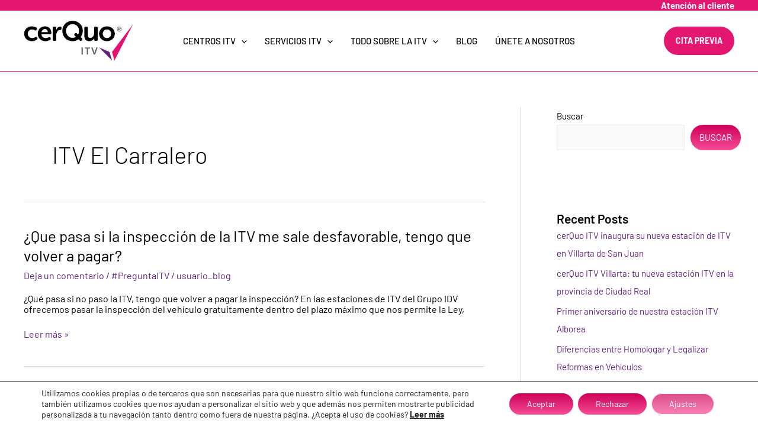

--- FILE ---
content_type: text/css
request_url: https://cerquoitv.com/wp-content/uploads/elementor/css/post-273.css?ver=1768957985
body_size: 2453
content:
.elementor-273 .elementor-element.elementor-element-a765143{transition:background 0.3s, border 0.3s, border-radius 0.3s, box-shadow 0.3s;margin-top:0px;margin-bottom:0px;padding:0px 0px 0px 0px;}.elementor-273 .elementor-element.elementor-element-a765143 > .elementor-background-overlay{transition:background 0.3s, border-radius 0.3s, opacity 0.3s;}.elementor-273 .elementor-element.elementor-element-a44daa4 > .elementor-widget-wrap > .elementor-widget:not(.elementor-widget__width-auto):not(.elementor-widget__width-initial):not(:last-child):not(.elementor-absolute){margin-block-end:0px;}.elementor-273 .elementor-element.elementor-element-404397e > .elementor-widget-wrap > .elementor-widget:not(.elementor-widget__width-auto):not(.elementor-widget__width-initial):not(:last-child):not(.elementor-absolute){margin-block-end:2px;}.elementor-273 .elementor-element.elementor-element-d0c0c70 > .elementor-widget-container{margin:0px 0px 4px 0px;}.elementor-273 .elementor-element.elementor-element-d0c0c70 .elementor-heading-title{font-family:"Barlow", Roboto;font-size:18px;font-weight:600;line-height:22px;color:var( --e-global-color-text );}.elementor-273 .elementor-element.elementor-element-93f5380 .elementor-button{background-color:transparent;font-size:14px;font-weight:400;text-transform:none;font-style:normal;text-decoration:none;fill:var( --e-global-color-primary );color:var( --e-global-color-primary );background-image:linear-gradient(180deg, #E8E8E800 0%, #FFFFFF00 100%);border-radius:0px 0px 0px 0px;padding:0px 0px 0px 0px;}.elementor-273 .elementor-element.elementor-element-93f5380 .elementor-button:hover, .elementor-273 .elementor-element.elementor-element-93f5380 .elementor-button:focus{color:var( --e-global-color-secondary );}.elementor-273 .elementor-element.elementor-element-93f5380 .elementor-button:hover svg, .elementor-273 .elementor-element.elementor-element-93f5380 .elementor-button:focus svg{fill:var( --e-global-color-secondary );}.elementor-273 .elementor-element.elementor-element-92d4d9a .elementor-button{background-color:transparent;font-size:14px;font-weight:400;text-transform:none;font-style:normal;text-decoration:none;fill:var( --e-global-color-primary );color:var( --e-global-color-primary );background-image:linear-gradient(180deg, #E8E8E800 0%, #FFFFFF00 100%);border-radius:0px 0px 0px 0px;padding:0px 0px 0px 0px;}.elementor-273 .elementor-element.elementor-element-92d4d9a .elementor-button:hover, .elementor-273 .elementor-element.elementor-element-92d4d9a .elementor-button:focus{color:var( --e-global-color-secondary );}.elementor-273 .elementor-element.elementor-element-92d4d9a .elementor-button:hover svg, .elementor-273 .elementor-element.elementor-element-92d4d9a .elementor-button:focus svg{fill:var( --e-global-color-secondary );}.elementor-273 .elementor-element.elementor-element-f93319f .elementor-button{background-color:transparent;font-size:14px;font-weight:400;text-transform:none;font-style:normal;text-decoration:none;fill:var( --e-global-color-primary );color:var( --e-global-color-primary );background-image:linear-gradient(180deg, #E8E8E800 0%, #FFFFFF00 100%);border-radius:0px 0px 0px 0px;padding:0px 0px 0px 0px;}.elementor-273 .elementor-element.elementor-element-f93319f .elementor-button:hover, .elementor-273 .elementor-element.elementor-element-f93319f .elementor-button:focus{color:var( --e-global-color-secondary );}.elementor-273 .elementor-element.elementor-element-f93319f .elementor-button:hover svg, .elementor-273 .elementor-element.elementor-element-f93319f .elementor-button:focus svg{fill:var( --e-global-color-secondary );}.elementor-273 .elementor-element.elementor-element-0b948ec .elementor-button{background-color:transparent;font-size:14px;font-weight:400;text-transform:none;font-style:normal;text-decoration:none;fill:var( --e-global-color-primary );color:var( --e-global-color-primary );background-image:linear-gradient(180deg, #E8E8E800 0%, #FFFFFF00 100%);border-radius:0px 0px 0px 0px;padding:0px 0px 0px 0px;}.elementor-273 .elementor-element.elementor-element-0b948ec .elementor-button:hover, .elementor-273 .elementor-element.elementor-element-0b948ec .elementor-button:focus{color:var( --e-global-color-secondary );}.elementor-273 .elementor-element.elementor-element-0b948ec .elementor-button:hover svg, .elementor-273 .elementor-element.elementor-element-0b948ec .elementor-button:focus svg{fill:var( --e-global-color-secondary );}.elementor-273 .elementor-element.elementor-element-cb9f247 .elementor-button{background-color:transparent;font-size:14px;font-weight:400;text-transform:none;font-style:normal;text-decoration:none;fill:var( --e-global-color-primary );color:var( --e-global-color-primary );background-image:linear-gradient(180deg, #E8E8E800 0%, #FFFFFF00 100%);border-radius:0px 0px 0px 0px;padding:0px 0px 0px 0px;}.elementor-273 .elementor-element.elementor-element-cb9f247 .elementor-button:hover, .elementor-273 .elementor-element.elementor-element-cb9f247 .elementor-button:focus{color:var( --e-global-color-secondary );}.elementor-273 .elementor-element.elementor-element-cb9f247 .elementor-button:hover svg, .elementor-273 .elementor-element.elementor-element-cb9f247 .elementor-button:focus svg{fill:var( --e-global-color-secondary );}.elementor-273 .elementor-element.elementor-element-d1d0fe2 .elementor-button{background-color:transparent;font-size:14px;font-weight:400;text-transform:none;font-style:normal;text-decoration:none;fill:var( --e-global-color-primary );color:var( --e-global-color-primary );background-image:linear-gradient(180deg, #E8E8E800 0%, #FFFFFF00 100%);border-radius:0px 0px 0px 0px;padding:0px 0px 0px 0px;}.elementor-273 .elementor-element.elementor-element-d1d0fe2 .elementor-button:hover, .elementor-273 .elementor-element.elementor-element-d1d0fe2 .elementor-button:focus{color:var( --e-global-color-secondary );}.elementor-273 .elementor-element.elementor-element-d1d0fe2 .elementor-button:hover svg, .elementor-273 .elementor-element.elementor-element-d1d0fe2 .elementor-button:focus svg{fill:var( --e-global-color-secondary );}.elementor-273 .elementor-element.elementor-element-489566a .elementor-button{background-color:transparent;font-size:14px;font-weight:400;text-transform:none;font-style:normal;text-decoration:none;fill:var( --e-global-color-primary );color:var( --e-global-color-primary );background-image:linear-gradient(180deg, #E8E8E800 0%, #FFFFFF00 100%);border-radius:0px 0px 0px 0px;padding:0px 0px 0px 0px;}.elementor-273 .elementor-element.elementor-element-489566a .elementor-button:hover, .elementor-273 .elementor-element.elementor-element-489566a .elementor-button:focus{color:var( --e-global-color-secondary );}.elementor-273 .elementor-element.elementor-element-489566a .elementor-button:hover svg, .elementor-273 .elementor-element.elementor-element-489566a .elementor-button:focus svg{fill:var( --e-global-color-secondary );}.elementor-273 .elementor-element.elementor-element-9116f01 .elementor-button{background-color:transparent;font-size:14px;font-weight:400;text-transform:none;font-style:normal;text-decoration:none;fill:var( --e-global-color-primary );color:var( --e-global-color-primary );background-image:linear-gradient(180deg, #E8E8E800 0%, #FFFFFF00 100%);border-radius:0px 0px 0px 0px;padding:0px 0px 0px 0px;}.elementor-273 .elementor-element.elementor-element-9116f01 .elementor-button:hover, .elementor-273 .elementor-element.elementor-element-9116f01 .elementor-button:focus{color:var( --e-global-color-secondary );}.elementor-273 .elementor-element.elementor-element-9116f01 .elementor-button:hover svg, .elementor-273 .elementor-element.elementor-element-9116f01 .elementor-button:focus svg{fill:var( --e-global-color-secondary );}.elementor-273 .elementor-element.elementor-element-056825b > .elementor-widget-wrap > .elementor-widget:not(.elementor-widget__width-auto):not(.elementor-widget__width-initial):not(:last-child):not(.elementor-absolute){margin-block-end:2px;}.elementor-273 .elementor-element.elementor-element-0f5c453 > .elementor-widget-container{margin:0px 0px 4px 0px;}.elementor-273 .elementor-element.elementor-element-0f5c453 .elementor-heading-title{font-family:"Barlow", Roboto;font-size:18px;font-weight:600;line-height:22px;color:var( --e-global-color-text );}.elementor-273 .elementor-element.elementor-element-f8bf0de .elementor-button{background-color:transparent;font-size:14px;font-weight:400;text-transform:none;font-style:normal;text-decoration:none;fill:var( --e-global-color-primary );color:var( --e-global-color-primary );background-image:linear-gradient(180deg, #E8E8E800 0%, #FFFFFF00 100%);border-radius:0px 0px 0px 0px;padding:0px 0px 0px 0px;}.elementor-273 .elementor-element.elementor-element-f8bf0de .elementor-button:hover, .elementor-273 .elementor-element.elementor-element-f8bf0de .elementor-button:focus{color:var( --e-global-color-secondary );}.elementor-273 .elementor-element.elementor-element-f8bf0de .elementor-button:hover svg, .elementor-273 .elementor-element.elementor-element-f8bf0de .elementor-button:focus svg{fill:var( --e-global-color-secondary );}.elementor-273 .elementor-element.elementor-element-5245a74 .elementor-button{background-color:transparent;font-size:14px;font-weight:400;text-transform:none;font-style:normal;text-decoration:none;fill:var( --e-global-color-primary );color:var( --e-global-color-primary );background-image:linear-gradient(180deg, #E8E8E800 0%, #FFFFFF00 100%);border-radius:0px 0px 0px 0px;padding:0px 0px 0px 0px;}.elementor-273 .elementor-element.elementor-element-5245a74 .elementor-button:hover, .elementor-273 .elementor-element.elementor-element-5245a74 .elementor-button:focus{color:var( --e-global-color-secondary );}.elementor-273 .elementor-element.elementor-element-5245a74 .elementor-button:hover svg, .elementor-273 .elementor-element.elementor-element-5245a74 .elementor-button:focus svg{fill:var( --e-global-color-secondary );}.elementor-273 .elementor-element.elementor-element-d95e46e .elementor-button{background-color:transparent;font-size:14px;font-weight:400;text-transform:none;font-style:normal;text-decoration:none;fill:var( --e-global-color-primary );color:var( --e-global-color-primary );background-image:linear-gradient(180deg, #E8E8E800 0%, #FFFFFF00 100%);border-radius:0px 0px 0px 0px;padding:0px 0px 0px 0px;}.elementor-273 .elementor-element.elementor-element-d95e46e .elementor-button:hover, .elementor-273 .elementor-element.elementor-element-d95e46e .elementor-button:focus{color:var( --e-global-color-secondary );}.elementor-273 .elementor-element.elementor-element-d95e46e .elementor-button:hover svg, .elementor-273 .elementor-element.elementor-element-d95e46e .elementor-button:focus svg{fill:var( --e-global-color-secondary );}.elementor-273 .elementor-element.elementor-element-a53dc45 .elementor-button{background-color:transparent;font-size:14px;font-weight:400;text-transform:none;font-style:normal;text-decoration:none;fill:var( --e-global-color-primary );color:var( --e-global-color-primary );background-image:linear-gradient(180deg, #E8E8E800 0%, #FFFFFF00 100%);border-radius:0px 0px 0px 0px;padding:0px 0px 0px 0px;}.elementor-273 .elementor-element.elementor-element-a53dc45 .elementor-button:hover, .elementor-273 .elementor-element.elementor-element-a53dc45 .elementor-button:focus{color:var( --e-global-color-secondary );}.elementor-273 .elementor-element.elementor-element-a53dc45 .elementor-button:hover svg, .elementor-273 .elementor-element.elementor-element-a53dc45 .elementor-button:focus svg{fill:var( --e-global-color-secondary );}.elementor-273 .elementor-element.elementor-element-af67f5a .elementor-button{background-color:transparent;font-size:14px;font-weight:400;text-transform:none;font-style:normal;text-decoration:none;fill:var( --e-global-color-primary );color:var( --e-global-color-primary );background-image:linear-gradient(180deg, #E8E8E800 0%, #FFFFFF00 100%);border-radius:0px 0px 0px 0px;padding:0px 0px 0px 0px;}.elementor-273 .elementor-element.elementor-element-af67f5a .elementor-button:hover, .elementor-273 .elementor-element.elementor-element-af67f5a .elementor-button:focus{color:var( --e-global-color-secondary );}.elementor-273 .elementor-element.elementor-element-af67f5a .elementor-button:hover svg, .elementor-273 .elementor-element.elementor-element-af67f5a .elementor-button:focus svg{fill:var( --e-global-color-secondary );}.elementor-273 .elementor-element.elementor-element-19abdc2 .elementor-button{background-color:transparent;font-size:14px;font-weight:400;text-transform:none;font-style:normal;text-decoration:none;fill:var( --e-global-color-primary );color:var( --e-global-color-primary );background-image:linear-gradient(180deg, #E8E8E800 0%, #FFFFFF00 100%);border-radius:0px 0px 0px 0px;padding:0px 0px 0px 0px;}.elementor-273 .elementor-element.elementor-element-19abdc2 .elementor-button:hover, .elementor-273 .elementor-element.elementor-element-19abdc2 .elementor-button:focus{color:var( --e-global-color-secondary );}.elementor-273 .elementor-element.elementor-element-19abdc2 .elementor-button:hover svg, .elementor-273 .elementor-element.elementor-element-19abdc2 .elementor-button:focus svg{fill:var( --e-global-color-secondary );}.elementor-273 .elementor-element.elementor-element-dc0a90d .elementor-button{background-color:transparent;font-size:14px;font-weight:400;text-transform:none;font-style:normal;text-decoration:none;fill:var( --e-global-color-primary );color:var( --e-global-color-primary );background-image:linear-gradient(180deg, #E8E8E800 0%, #FFFFFF00 100%);border-radius:0px 0px 0px 0px;padding:0px 0px 0px 0px;}.elementor-273 .elementor-element.elementor-element-dc0a90d .elementor-button:hover, .elementor-273 .elementor-element.elementor-element-dc0a90d .elementor-button:focus{color:var( --e-global-color-secondary );}.elementor-273 .elementor-element.elementor-element-dc0a90d .elementor-button:hover svg, .elementor-273 .elementor-element.elementor-element-dc0a90d .elementor-button:focus svg{fill:var( --e-global-color-secondary );}.elementor-273 .elementor-element.elementor-element-0adbf39 .elementor-button{background-color:transparent;font-size:14px;font-weight:400;text-transform:none;font-style:normal;text-decoration:none;fill:var( --e-global-color-primary );color:var( --e-global-color-primary );background-image:linear-gradient(180deg, #E8E8E800 0%, #FFFFFF00 100%);border-radius:0px 0px 0px 0px;padding:0px 0px 0px 0px;}.elementor-273 .elementor-element.elementor-element-0adbf39 .elementor-button:hover, .elementor-273 .elementor-element.elementor-element-0adbf39 .elementor-button:focus{color:var( --e-global-color-secondary );}.elementor-273 .elementor-element.elementor-element-0adbf39 .elementor-button:hover svg, .elementor-273 .elementor-element.elementor-element-0adbf39 .elementor-button:focus svg{fill:var( --e-global-color-secondary );}.elementor-273 .elementor-element.elementor-element-0954c1b > .elementor-widget-wrap > .elementor-widget:not(.elementor-widget__width-auto):not(.elementor-widget__width-initial):not(:last-child):not(.elementor-absolute){margin-block-end:2px;}.elementor-273 .elementor-element.elementor-element-669c06c > .elementor-widget-container{margin:0px 0px 4px 0px;}.elementor-273 .elementor-element.elementor-element-669c06c .elementor-heading-title{font-family:"Barlow", Roboto;font-size:18px;font-weight:600;line-height:22px;color:var( --e-global-color-text );}.elementor-273 .elementor-element.elementor-element-016eaed .elementor-button{background-color:transparent;font-size:14px;font-weight:400;text-transform:none;font-style:normal;text-decoration:none;fill:var( --e-global-color-primary );color:var( --e-global-color-primary );background-image:linear-gradient(180deg, #E8E8E800 0%, #FFFFFF00 100%);border-radius:0px 0px 0px 0px;padding:0px 0px 0px 0px;}.elementor-273 .elementor-element.elementor-element-016eaed .elementor-button:hover, .elementor-273 .elementor-element.elementor-element-016eaed .elementor-button:focus{color:var( --e-global-color-secondary );}.elementor-273 .elementor-element.elementor-element-016eaed .elementor-button:hover svg, .elementor-273 .elementor-element.elementor-element-016eaed .elementor-button:focus svg{fill:var( --e-global-color-secondary );}.elementor-273 .elementor-element.elementor-element-0f5c1ed .elementor-button{background-color:transparent;font-size:14px;font-weight:400;text-transform:none;font-style:normal;text-decoration:none;fill:var( --e-global-color-primary );color:var( --e-global-color-primary );background-image:linear-gradient(180deg, #E8E8E800 0%, #FFFFFF00 100%);border-radius:0px 0px 0px 0px;padding:0px 0px 0px 0px;}.elementor-273 .elementor-element.elementor-element-0f5c1ed .elementor-button:hover, .elementor-273 .elementor-element.elementor-element-0f5c1ed .elementor-button:focus{color:var( --e-global-color-secondary );}.elementor-273 .elementor-element.elementor-element-0f5c1ed .elementor-button:hover svg, .elementor-273 .elementor-element.elementor-element-0f5c1ed .elementor-button:focus svg{fill:var( --e-global-color-secondary );}.elementor-273 .elementor-element.elementor-element-0e816a0 .elementor-button{background-color:transparent;font-size:14px;font-weight:400;text-transform:none;font-style:normal;text-decoration:none;fill:var( --e-global-color-primary );color:var( --e-global-color-primary );background-image:linear-gradient(180deg, #E8E8E800 0%, #FFFFFF00 100%);border-radius:0px 0px 0px 0px;padding:0px 0px 0px 0px;}.elementor-273 .elementor-element.elementor-element-0e816a0 .elementor-button:hover, .elementor-273 .elementor-element.elementor-element-0e816a0 .elementor-button:focus{color:var( --e-global-color-secondary );}.elementor-273 .elementor-element.elementor-element-0e816a0 .elementor-button:hover svg, .elementor-273 .elementor-element.elementor-element-0e816a0 .elementor-button:focus svg{fill:var( --e-global-color-secondary );}.elementor-273 .elementor-element.elementor-element-0f284e1 .elementor-button{background-color:transparent;font-size:14px;font-weight:400;text-transform:none;font-style:normal;text-decoration:none;fill:var( --e-global-color-primary );color:var( --e-global-color-primary );background-image:linear-gradient(180deg, #E8E8E800 0%, #FFFFFF00 100%);border-radius:0px 0px 0px 0px;padding:0px 0px 0px 0px;}.elementor-273 .elementor-element.elementor-element-0f284e1 .elementor-button:hover, .elementor-273 .elementor-element.elementor-element-0f284e1 .elementor-button:focus{color:var( --e-global-color-secondary );}.elementor-273 .elementor-element.elementor-element-0f284e1 .elementor-button:hover svg, .elementor-273 .elementor-element.elementor-element-0f284e1 .elementor-button:focus svg{fill:var( --e-global-color-secondary );}.elementor-273 .elementor-element.elementor-element-64b278c .elementor-button{background-color:transparent;font-size:14px;font-weight:400;text-transform:none;font-style:normal;text-decoration:none;fill:var( --e-global-color-primary );color:var( --e-global-color-primary );background-image:linear-gradient(180deg, #E8E8E800 0%, #FFFFFF00 100%);border-radius:0px 0px 0px 0px;padding:0px 0px 0px 0px;}.elementor-273 .elementor-element.elementor-element-64b278c .elementor-button:hover, .elementor-273 .elementor-element.elementor-element-64b278c .elementor-button:focus{color:var( --e-global-color-secondary );}.elementor-273 .elementor-element.elementor-element-64b278c .elementor-button:hover svg, .elementor-273 .elementor-element.elementor-element-64b278c .elementor-button:focus svg{fill:var( --e-global-color-secondary );}.elementor-273 .elementor-element.elementor-element-086f2ac > .elementor-widget-wrap > .elementor-widget:not(.elementor-widget__width-auto):not(.elementor-widget__width-initial):not(:last-child):not(.elementor-absolute){margin-block-end:3px;}.elementor-273 .elementor-element.elementor-element-3c472ca{--display:flex;--flex-direction:row;--container-widget-width:calc( ( 1 - var( --container-widget-flex-grow ) ) * 100% );--container-widget-height:100%;--container-widget-flex-grow:1;--container-widget-align-self:stretch;--flex-wrap-mobile:wrap;--align-items:stretch;--gap:0px 0px;--row-gap:0px;--column-gap:0px;}.elementor-273 .elementor-element.elementor-element-fad0079{--display:flex;--flex-direction:row;--container-widget-width:initial;--container-widget-height:100%;--container-widget-flex-grow:1;--container-widget-align-self:stretch;--flex-wrap-mobile:wrap;--justify-content:center;--gap:0px 0px;--row-gap:0px;--column-gap:0px;--margin-top:0px;--margin-bottom:0px;--margin-left:0px;--margin-right:0px;--padding-top:0px;--padding-bottom:0px;--padding-left:0px;--padding-right:0px;}.elementor-273 .elementor-element.elementor-element-310a09e{--grid-template-columns:repeat(0, auto);width:var( --container-widget-width, 66% );max-width:66%;--container-widget-width:66%;--container-widget-flex-grow:0;--icon-size:13px;--grid-column-gap:5px;--grid-row-gap:0px;}.elementor-273 .elementor-element.elementor-element-310a09e .elementor-widget-container{text-align:left;}.elementor-273 .elementor-element.elementor-element-310a09e > .elementor-widget-container{margin:0px 4px 0px 0px;}.elementor-273 .elementor-element.elementor-element-310a09e .elementor-social-icon{background-color:var( --e-global-color-primary );}.elementor-273 .elementor-element.elementor-element-310a09e .elementor-social-icon:hover{background-color:var( --e-global-color-secondary );}.elementor-273 .elementor-element.elementor-element-c827540{width:var( --container-widget-width, 20% );max-width:20%;--container-widget-width:20%;--container-widget-flex-grow:0;}.elementor-273 .elementor-element.elementor-element-c827540 > .elementor-widget-container{margin:0px 0px 0px 0px;padding:2px 2px 2px 2px;}.elementor-273 .elementor-element.elementor-element-8d1b66e{--divider-border-style:solid;--divider-color:var( --e-global-color-text );--divider-border-width:1px;}.elementor-273 .elementor-element.elementor-element-8d1b66e .elementor-divider-separator{width:100%;}.elementor-273 .elementor-element.elementor-element-8d1b66e .elementor-divider{padding-block-start:5px;padding-block-end:5px;}.elementor-273 .elementor-element.elementor-element-41ef900 .elementor-button{background-color:transparent;font-size:14px;font-weight:400;text-transform:none;font-style:normal;text-decoration:none;fill:var( --e-global-color-primary );color:var( --e-global-color-primary );background-image:linear-gradient(180deg, #E8E8E800 0%, #FFFFFF00 100%);border-radius:0px 0px 0px 0px;padding:0px 0px 0px 0px;}.elementor-273 .elementor-element.elementor-element-41ef900 .elementor-button:hover, .elementor-273 .elementor-element.elementor-element-41ef900 .elementor-button:focus{color:var( --e-global-color-secondary );}.elementor-273 .elementor-element.elementor-element-41ef900 .elementor-button:hover svg, .elementor-273 .elementor-element.elementor-element-41ef900 .elementor-button:focus svg{fill:var( --e-global-color-secondary );}.elementor-273 .elementor-element.elementor-element-0932078 .elementor-button{background-color:transparent;font-size:14px;font-weight:400;text-transform:none;font-style:normal;text-decoration:none;fill:var( --e-global-color-primary );color:var( --e-global-color-primary );background-image:linear-gradient(180deg, #E8E8E800 0%, #FFFFFF00 100%);border-radius:0px 0px 0px 0px;padding:0px 0px 0px 0px;}.elementor-273 .elementor-element.elementor-element-0932078 .elementor-button:hover, .elementor-273 .elementor-element.elementor-element-0932078 .elementor-button:focus{color:var( --e-global-color-secondary );}.elementor-273 .elementor-element.elementor-element-0932078 .elementor-button:hover svg, .elementor-273 .elementor-element.elementor-element-0932078 .elementor-button:focus svg{fill:var( --e-global-color-secondary );}.elementor-273 .elementor-element.elementor-element-bd54dfe .elementor-button{background-color:transparent;font-size:14px;font-weight:400;text-transform:none;font-style:normal;text-decoration:none;fill:var( --e-global-color-primary );color:var( --e-global-color-primary );background-image:linear-gradient(180deg, #E8E8E800 0%, #FFFFFF00 100%);border-radius:0px 0px 0px 0px;padding:0px 0px 0px 0px;}.elementor-273 .elementor-element.elementor-element-bd54dfe .elementor-button:hover, .elementor-273 .elementor-element.elementor-element-bd54dfe .elementor-button:focus{color:var( --e-global-color-secondary );}.elementor-273 .elementor-element.elementor-element-bd54dfe .elementor-button:hover svg, .elementor-273 .elementor-element.elementor-element-bd54dfe .elementor-button:focus svg{fill:var( --e-global-color-secondary );}.elementor-273 .elementor-element.elementor-element-6701fda{--divider-border-style:solid;--divider-color:#000;--divider-border-width:1px;}.elementor-273 .elementor-element.elementor-element-6701fda .elementor-divider-separator{width:100%;}.elementor-273 .elementor-element.elementor-element-6701fda .elementor-divider{padding-block-start:5px;padding-block-end:5px;}.elementor-273 .elementor-element.elementor-element-c22bf2a > .elementor-widget-wrap > .elementor-widget:not(.elementor-widget__width-auto):not(.elementor-widget__width-initial):not(:last-child):not(.elementor-absolute){margin-block-end:0px;}.elementor-273 .elementor-element.elementor-element-4f004d4 > .elementor-widget-wrap > .elementor-widget:not(.elementor-widget__width-auto):not(.elementor-widget__width-initial):not(:last-child):not(.elementor-absolute){margin-block-end:2px;}.elementor-273 .elementor-element.elementor-element-4f004d4 > .elementor-element-populated{text-align:center;}.elementor-273 .elementor-element.elementor-element-346b3fb > .elementor-widget-container{margin:0px 0px 4px 0px;}.elementor-273 .elementor-element.elementor-element-346b3fb .elementor-heading-title{font-family:"Barlow", Roboto;font-size:18px;font-weight:600;line-height:22px;color:var( --e-global-color-text );}.elementor-273 .elementor-element.elementor-element-1764d2d .elementor-heading-title{font-family:"Barlow", Roboto;font-size:14px;font-weight:400;line-height:18px;color:var( --e-global-color-primary );}.elementor-273 .elementor-element.elementor-element-4cbb96d .elementor-heading-title{font-family:"Barlow", Roboto;font-size:14px;font-weight:400;line-height:18px;color:var( --e-global-color-primary );}.elementor-273 .elementor-element.elementor-element-6280127 .elementor-heading-title{font-family:"Barlow", Roboto;font-size:14px;font-weight:400;line-height:18px;color:var( --e-global-color-primary );}.elementor-273 .elementor-element.elementor-element-10b1aa7 .elementor-heading-title{font-family:"Barlow", Roboto;font-size:14px;font-weight:400;line-height:18px;color:var( --e-global-color-primary );}.elementor-273 .elementor-element.elementor-element-1af372d .elementor-heading-title{font-family:"Barlow", Roboto;font-size:14px;font-weight:400;line-height:18px;color:var( --e-global-color-primary );}.elementor-273 .elementor-element.elementor-element-8e5e334 .elementor-heading-title{font-family:"Barlow", Roboto;font-size:14px;font-weight:400;line-height:18px;color:var( --e-global-color-primary );}.elementor-273 .elementor-element.elementor-element-813edb1 .elementor-heading-title{font-family:"Barlow", Roboto;font-size:14px;font-weight:400;line-height:18px;color:var( --e-global-color-primary );}.elementor-273 .elementor-element.elementor-element-bdf5ca4 .elementor-heading-title{font-family:"Barlow", Roboto;font-size:14px;font-weight:400;line-height:18px;color:var( --e-global-color-primary );}.elementor-273 .elementor-element.elementor-element-910df6b > .elementor-widget-wrap > .elementor-widget:not(.elementor-widget__width-auto):not(.elementor-widget__width-initial):not(:last-child):not(.elementor-absolute){margin-block-end:2px;}.elementor-273 .elementor-element.elementor-element-910df6b > .elementor-element-populated{text-align:center;}.elementor-273 .elementor-element.elementor-element-4b32db5 > .elementor-widget-container{margin:0px 0px 4px 0px;}.elementor-273 .elementor-element.elementor-element-4b32db5 .elementor-heading-title{font-family:"Barlow", Roboto;font-size:18px;font-weight:600;line-height:22px;color:var( --e-global-color-text );}.elementor-273 .elementor-element.elementor-element-ab1964e .elementor-heading-title{font-family:"Barlow", Roboto;font-size:14px;font-weight:400;line-height:18px;color:var( --e-global-color-primary );}.elementor-273 .elementor-element.elementor-element-a2f0e28 .elementor-heading-title{font-family:"Barlow", Roboto;font-size:14px;font-weight:400;line-height:18px;color:var( --e-global-color-primary );}.elementor-273 .elementor-element.elementor-element-8dffb90 .elementor-heading-title{font-family:"Barlow", Roboto;font-size:14px;font-weight:400;line-height:18px;color:var( --e-global-color-primary );}.elementor-273 .elementor-element.elementor-element-dab467e .elementor-heading-title{font-family:"Barlow", Roboto;font-size:14px;font-weight:400;line-height:18px;color:var( --e-global-color-primary );}.elementor-273 .elementor-element.elementor-element-a88535f .elementor-heading-title{font-family:"Barlow", Roboto;font-size:14px;font-weight:400;line-height:18px;color:var( --e-global-color-primary );}.elementor-273 .elementor-element.elementor-element-d7c4ef4 .elementor-heading-title{font-family:"Barlow", Roboto;font-size:14px;font-weight:400;line-height:18px;color:var( --e-global-color-primary );}.elementor-273 .elementor-element.elementor-element-44e3b47 .elementor-heading-title{font-family:"Barlow", Roboto;font-size:14px;font-weight:400;line-height:18px;color:var( --e-global-color-primary );}.elementor-273 .elementor-element.elementor-element-af58239 .elementor-heading-title{font-family:"Barlow", Roboto;font-size:14px;font-weight:400;line-height:18px;color:var( --e-global-color-primary );}.elementor-273 .elementor-element.elementor-element-f99d8ad > .elementor-container{text-align:center;}.elementor-273 .elementor-element.elementor-element-14bc5a6 > .elementor-widget-wrap > .elementor-widget:not(.elementor-widget__width-auto):not(.elementor-widget__width-initial):not(:last-child):not(.elementor-absolute){margin-block-end:2px;}.elementor-273 .elementor-element.elementor-element-861e662 > .elementor-widget-container{margin:0px 0px 4px 0px;}.elementor-273 .elementor-element.elementor-element-861e662 .elementor-heading-title{font-family:"Barlow", Roboto;font-size:18px;font-weight:600;line-height:22px;color:var( --e-global-color-text );}.elementor-273 .elementor-element.elementor-element-775cf1c .elementor-heading-title{font-family:"Barlow", Roboto;font-size:14px;font-weight:400;line-height:18px;color:var( --e-global-color-primary );}.elementor-273 .elementor-element.elementor-element-55c03f4 .elementor-heading-title{font-family:"Barlow", Roboto;font-size:14px;font-weight:400;line-height:18px;color:var( --e-global-color-primary );}.elementor-273 .elementor-element.elementor-element-70c53aa .elementor-heading-title{font-family:"Barlow", Roboto;font-size:14px;font-weight:400;line-height:18px;color:var( --e-global-color-primary );}.elementor-273 .elementor-element.elementor-element-e1bd598 .elementor-heading-title{font-family:"Barlow", Roboto;font-size:14px;font-weight:400;line-height:18px;color:var( --e-global-color-primary );}.elementor-273 .elementor-element.elementor-element-299d017 .elementor-heading-title{font-family:"Barlow", Roboto;font-size:14px;font-weight:400;line-height:18px;color:var( --e-global-color-primary );}.elementor-273 .elementor-element.elementor-element-e725805 .elementor-heading-title{font-family:"Barlow", Roboto;font-size:14px;font-weight:400;line-height:18px;color:var( --e-global-color-primary );}.elementor-273 .elementor-element.elementor-element-935552b .elementor-heading-title{font-family:"Barlow", Roboto;font-size:14px;font-weight:400;line-height:18px;color:var( --e-global-color-primary );}.elementor-273 .elementor-element.elementor-element-2be6b4b .elementor-heading-title{font-family:"Barlow", Roboto;font-size:14px;font-weight:400;line-height:18px;color:var( --e-global-color-primary );}.elementor-273 .elementor-element.elementor-element-4f61b23 > .elementor-widget-wrap > .elementor-widget:not(.elementor-widget__width-auto):not(.elementor-widget__width-initial):not(:last-child):not(.elementor-absolute){margin-block-end:2px;}.elementor-273 .elementor-element.elementor-element-26bcba2 > .elementor-widget-container{margin:0px 0px 4px 0px;}.elementor-273 .elementor-element.elementor-element-26bcba2 .elementor-heading-title{font-family:"Barlow", Roboto;font-size:18px;font-weight:600;line-height:22px;color:var( --e-global-color-text );}.elementor-273 .elementor-element.elementor-element-6dd7a80 .elementor-heading-title{font-family:"Barlow", Roboto;font-size:14px;font-weight:400;line-height:18px;color:var( --e-global-color-primary );}.elementor-273 .elementor-element.elementor-element-c7c9f51 .elementor-heading-title{font-family:"Barlow", Roboto;font-size:14px;font-weight:400;line-height:18px;color:var( --e-global-color-primary );}.elementor-273 .elementor-element.elementor-element-2d776b0 .elementor-heading-title{font-family:"Barlow", Roboto;font-size:14px;font-weight:400;line-height:18px;color:var( --e-global-color-primary );}.elementor-273 .elementor-element.elementor-element-53eff77 .elementor-heading-title{font-family:"Barlow", Roboto;font-size:14px;font-weight:400;line-height:18px;color:var( --e-global-color-primary );}.elementor-273 .elementor-element.elementor-element-88b96be .elementor-heading-title{font-family:"Barlow", Roboto;font-size:14px;font-weight:400;line-height:18px;color:var( --e-global-color-primary );}.elementor-273 .elementor-element.elementor-element-768c7be > .elementor-widget-wrap > .elementor-widget:not(.elementor-widget__width-auto):not(.elementor-widget__width-initial):not(:last-child):not(.elementor-absolute){margin-block-end:3px;}.elementor-273 .elementor-element.elementor-element-787eb13 > .elementor-container > .elementor-column > .elementor-widget-wrap{align-content:center;align-items:center;}.elementor-273 .elementor-element.elementor-element-8e115bf{--grid-template-columns:repeat(0, auto);--icon-size:13px;--grid-column-gap:5px;--grid-row-gap:0px;}.elementor-273 .elementor-element.elementor-element-8e115bf .elementor-widget-container{text-align:center;}.elementor-273 .elementor-element.elementor-element-8e115bf > .elementor-widget-container{margin:0px 0px 6px 0px;}.elementor-273 .elementor-element.elementor-element-8e115bf .elementor-social-icon{background-color:var( --e-global-color-primary );}.elementor-273 .elementor-element.elementor-element-f66a421{--divider-border-style:solid;--divider-color:var( --e-global-color-text );--divider-border-width:1px;}.elementor-273 .elementor-element.elementor-element-f66a421 .elementor-divider-separator{width:100%;}.elementor-273 .elementor-element.elementor-element-f66a421 .elementor-divider{padding-block-start:5px;padding-block-end:5px;}.elementor-273 .elementor-element.elementor-element-f6602d1 .elementor-heading-title{font-family:"Barlow", Roboto;font-size:14px;font-weight:400;line-height:18px;color:var( --e-global-color-primary );}.elementor-273 .elementor-element.elementor-element-2c8bf25 .elementor-heading-title{font-family:"Barlow", Roboto;font-size:14px;font-weight:400;line-height:18px;color:var( --e-global-color-primary );}.elementor-273 .elementor-element.elementor-element-7d1801d .elementor-heading-title{font-family:"Barlow", Roboto;font-size:14px;font-weight:400;line-height:18px;color:var( --e-global-color-primary );}.elementor-273 .elementor-element.elementor-element-56fcd71{--divider-border-style:solid;--divider-color:#000;--divider-border-width:1px;}.elementor-273 .elementor-element.elementor-element-56fcd71 .elementor-divider-separator{width:100%;}.elementor-273 .elementor-element.elementor-element-56fcd71 .elementor-divider{padding-block-start:5px;padding-block-end:5px;}@media(max-width:1024px) and (min-width:768px){.elementor-273 .elementor-element.elementor-element-a735d3d{width:34%;}.elementor-273 .elementor-element.elementor-element-853c5e6{width:28%;}.elementor-273 .elementor-element.elementor-element-c342067{width:6%;}.elementor-273 .elementor-element.elementor-element-e072324{width:32%;}}@media(max-width:1366px){.elementor-273 .elementor-element.elementor-element-3c472ca{--margin-top:0px;--margin-bottom:0px;--margin-left:0px;--margin-right:0px;--padding-top:0px;--padding-bottom:0px;--padding-left:0px;--padding-right:0px;}.elementor-273 .elementor-element.elementor-element-fad0079{--flex-direction:row;--container-widget-width:initial;--container-widget-height:100%;--container-widget-flex-grow:1;--container-widget-align-self:stretch;--flex-wrap-mobile:wrap;}.elementor-273 .elementor-element.elementor-element-310a09e{--container-widget-width:123px;--container-widget-flex-grow:0;width:var( --container-widget-width, 123px );max-width:123px;}}@media(max-width:1024px){.elementor-273 .elementor-element.elementor-element-a765143{margin-top:0px;margin-bottom:0px;}.elementor-273 .elementor-element.elementor-element-086f2ac > .elementor-element-populated{margin:0px 0px 0px 0px;--e-column-margin-right:0px;--e-column-margin-left:0px;}.elementor-273 .elementor-element.elementor-element-3c472ca{--margin-top:0px;--margin-bottom:0px;--margin-left:0px;--margin-right:0px;--padding-top:0px;--padding-bottom:0px;--padding-left:0px;--padding-right:0px;}.elementor-273 .elementor-element.elementor-element-fad0079{--flex-direction:column;--container-widget-width:calc( ( 1 - var( --container-widget-flex-grow ) ) * 100% );--container-widget-height:initial;--container-widget-flex-grow:0;--container-widget-align-self:initial;--flex-wrap-mobile:wrap;--justify-content:center;--align-items:center;}.elementor-273 .elementor-element.elementor-element-310a09e .elementor-widget-container{text-align:center;}.elementor-273 .elementor-element.elementor-element-310a09e > .elementor-widget-container{margin:0px 0px 0px 0px;}.elementor-273 .elementor-element.elementor-element-310a09e{--container-widget-width:222px;--container-widget-flex-grow:0;width:var( --container-widget-width, 222px );max-width:222px;--icon-size:12px;--grid-column-gap:2px;--grid-row-gap:2px;}.elementor-273 .elementor-element.elementor-element-310a09e.elementor-element{--align-self:flex-start;}.elementor-273 .elementor-element.elementor-element-c827540{--container-widget-width:35px;--container-widget-flex-grow:0;width:var( --container-widget-width, 35px );max-width:35px;}.elementor-273 .elementor-element.elementor-element-6f5148b{margin-top:0px;margin-bottom:0px;padding:0px 0px 0px 00px;}.elementor-273 .elementor-element.elementor-element-1764d2d .elementor-heading-title{font-size:16px;}.elementor-273 .elementor-element.elementor-element-4cbb96d .elementor-heading-title{font-size:16px;}.elementor-273 .elementor-element.elementor-element-6280127 .elementor-heading-title{font-size:16px;}.elementor-273 .elementor-element.elementor-element-10b1aa7 .elementor-heading-title{font-size:16px;}.elementor-273 .elementor-element.elementor-element-1af372d .elementor-heading-title{font-size:16px;}.elementor-273 .elementor-element.elementor-element-8e5e334 .elementor-heading-title{font-size:16px;}.elementor-273 .elementor-element.elementor-element-813edb1 .elementor-heading-title{font-size:16px;}.elementor-273 .elementor-element.elementor-element-bdf5ca4 .elementor-heading-title{font-size:16px;}.elementor-273 .elementor-element.elementor-element-ab1964e .elementor-heading-title{font-size:16px;}.elementor-273 .elementor-element.elementor-element-a2f0e28 .elementor-heading-title{font-size:16px;}.elementor-273 .elementor-element.elementor-element-8dffb90 .elementor-heading-title{font-size:16px;}.elementor-273 .elementor-element.elementor-element-dab467e .elementor-heading-title{font-size:16px;}.elementor-273 .elementor-element.elementor-element-a88535f .elementor-heading-title{font-size:16px;}.elementor-273 .elementor-element.elementor-element-d7c4ef4 .elementor-heading-title{font-size:16px;}.elementor-273 .elementor-element.elementor-element-44e3b47 .elementor-heading-title{font-size:16px;}.elementor-273 .elementor-element.elementor-element-af58239 .elementor-heading-title{font-size:16px;}.elementor-273 .elementor-element.elementor-element-f99d8ad{padding:0px 0px 0px 0px;}.elementor-273 .elementor-element.elementor-element-775cf1c .elementor-heading-title{font-size:16px;}.elementor-273 .elementor-element.elementor-element-55c03f4 .elementor-heading-title{font-size:16px;}.elementor-273 .elementor-element.elementor-element-70c53aa .elementor-heading-title{font-size:16px;}.elementor-273 .elementor-element.elementor-element-e1bd598 .elementor-heading-title{font-size:16px;}.elementor-273 .elementor-element.elementor-element-299d017 .elementor-heading-title{font-size:16px;}.elementor-273 .elementor-element.elementor-element-e725805 .elementor-heading-title{font-size:16px;}.elementor-273 .elementor-element.elementor-element-935552b .elementor-heading-title{font-size:16px;}.elementor-273 .elementor-element.elementor-element-2be6b4b .elementor-heading-title{font-size:16px;}.elementor-273 .elementor-element.elementor-element-6dd7a80 .elementor-heading-title{font-size:16px;}.elementor-273 .elementor-element.elementor-element-c7c9f51 .elementor-heading-title{font-size:16px;}.elementor-273 .elementor-element.elementor-element-2d776b0 .elementor-heading-title{font-size:16px;}.elementor-273 .elementor-element.elementor-element-53eff77 .elementor-heading-title{font-size:16px;}.elementor-273 .elementor-element.elementor-element-88b96be .elementor-heading-title{font-size:16px;}.elementor-273 .elementor-element.elementor-element-d37b023{padding:0px 100px 0px 100px;}.elementor-273 .elementor-element.elementor-element-768c7be > .elementor-widget-wrap > .elementor-widget:not(.elementor-widget__width-auto):not(.elementor-widget__width-initial):not(:last-child):not(.elementor-absolute){margin-block-end:0px;}.elementor-bc-flex-widget .elementor-273 .elementor-element.elementor-element-853c5e6.elementor-column .elementor-widget-wrap{align-items:center;}.elementor-273 .elementor-element.elementor-element-853c5e6.elementor-column.elementor-element[data-element_type="column"] > .elementor-widget-wrap.elementor-element-populated{align-content:center;align-items:center;}.elementor-273 .elementor-element.elementor-element-8e115bf .elementor-widget-container{text-align:right;}.elementor-273 .elementor-element.elementor-element-8e115bf > .elementor-widget-container{margin:0px 5px 0px 0px;}.elementor-bc-flex-widget .elementor-273 .elementor-element.elementor-element-c342067.elementor-column .elementor-widget-wrap{align-items:center;}.elementor-273 .elementor-element.elementor-element-c342067.elementor-column.elementor-element[data-element_type="column"] > .elementor-widget-wrap.elementor-element-populated{align-content:center;align-items:center;}.elementor-273 .elementor-element.elementor-element-f6602d1{text-align:center;}.elementor-273 .elementor-element.elementor-element-f6602d1 .elementor-heading-title{font-size:16px;}.elementor-273 .elementor-element.elementor-element-2c8bf25{text-align:center;}.elementor-273 .elementor-element.elementor-element-2c8bf25 .elementor-heading-title{font-size:16px;}.elementor-273 .elementor-element.elementor-element-7d1801d{text-align:center;}.elementor-273 .elementor-element.elementor-element-7d1801d .elementor-heading-title{font-size:16px;}}@media(max-width:880px){.elementor-273 .elementor-element.elementor-element-086f2ac.elementor-column > .elementor-widget-wrap{justify-content:center;}.elementor-273 .elementor-element.elementor-element-310a09e > .elementor-widget-container{margin:0px 0px 0px 0px;}.elementor-273 .elementor-element.elementor-element-310a09e{--container-widget-width:413px;--container-widget-flex-grow:0;width:var( --container-widget-width, 413px );max-width:413px;--icon-size:12px;}.elementor-273 .elementor-element.elementor-element-c827540{--container-widget-width:35px;--container-widget-flex-grow:0;width:var( --container-widget-width, 35px );max-width:35px;}}@media(max-width:767px){.elementor-273 .elementor-element.elementor-element-fad0079{--flex-direction:row;--container-widget-width:initial;--container-widget-height:100%;--container-widget-flex-grow:1;--container-widget-align-self:stretch;--flex-wrap-mobile:wrap;}.elementor-273 .elementor-element.elementor-element-310a09e > .elementor-widget-container{margin:0px 0px 0px 0px;}.elementor-273 .elementor-element.elementor-element-310a09e{--container-widget-width:137px;--container-widget-flex-grow:0;width:var( --container-widget-width, 137px );max-width:137px;--icon-size:15px;}.elementor-273 .elementor-element.elementor-element-c827540{--container-widget-width:38px;--container-widget-flex-grow:0;width:var( --container-widget-width, 38px );max-width:38px;}.elementor-273 .elementor-element.elementor-element-d37b023{padding:0px 0px 0px 0px;}.elementor-273 .elementor-element.elementor-element-768c7be.elementor-column > .elementor-widget-wrap{justify-content:center;}.elementor-273 .elementor-element.elementor-element-a735d3d{width:13%;}.elementor-273 .elementor-element.elementor-element-853c5e6{width:100%;}.elementor-273 .elementor-element.elementor-element-853c5e6.elementor-column > .elementor-widget-wrap{justify-content:center;}.elementor-273 .elementor-element.elementor-element-8e115bf .elementor-widget-container{text-align:center;}.elementor-273 .elementor-element.elementor-element-8e115bf{width:var( --container-widget-width, 124px );max-width:124px;--container-widget-width:124px;--container-widget-flex-grow:0;}.elementor-273 .elementor-element.elementor-element-8e115bf > .elementor-widget-container{margin:0px 0px 0px 0px;}.elementor-273 .elementor-element.elementor-element-53d0416{width:var( --container-widget-width, 36px );max-width:36px;--container-widget-width:36px;--container-widget-flex-grow:0;}.elementor-273 .elementor-element.elementor-element-53d0416.elementor-element{--align-self:flex-start;}.elementor-273 .elementor-element.elementor-element-c342067{width:10%;}.elementor-273 .elementor-element.elementor-element-e072324{width:33%;}}

--- FILE ---
content_type: text/plain
request_url: https://www.google-analytics.com/j/collect?v=1&_v=j102&a=2137190954&t=pageview&_s=1&dl=https%3A%2F%2Fcerquoitv.com%2Ftag%2Fitv-el-carralero%2F&ul=en-us%40posix&dt=ITV%20el%20Carralero%20archivos%20-%20Cerquoitv&sr=1280x720&vp=1280x720&_u=YEBAAEABAAAAACAAI~&jid=978413207&gjid=953104124&cid=1625651050.1768982798&tid=UA-227396194-1&_gid=171913397.1768982798&_r=1&_slc=1&gtm=45He61g1n8158VRML6v863817959za200zd863817959&gcd=13l3l3l3l1l1&dma=0&tag_exp=103116026~103200004~104527907~104528501~104684208~104684211~105391252~115616986~115938465~115938469~116744867~117025848~117041587~117091818&z=973011802
body_size: -450
content:
2,cG-B4M2WYXM7L